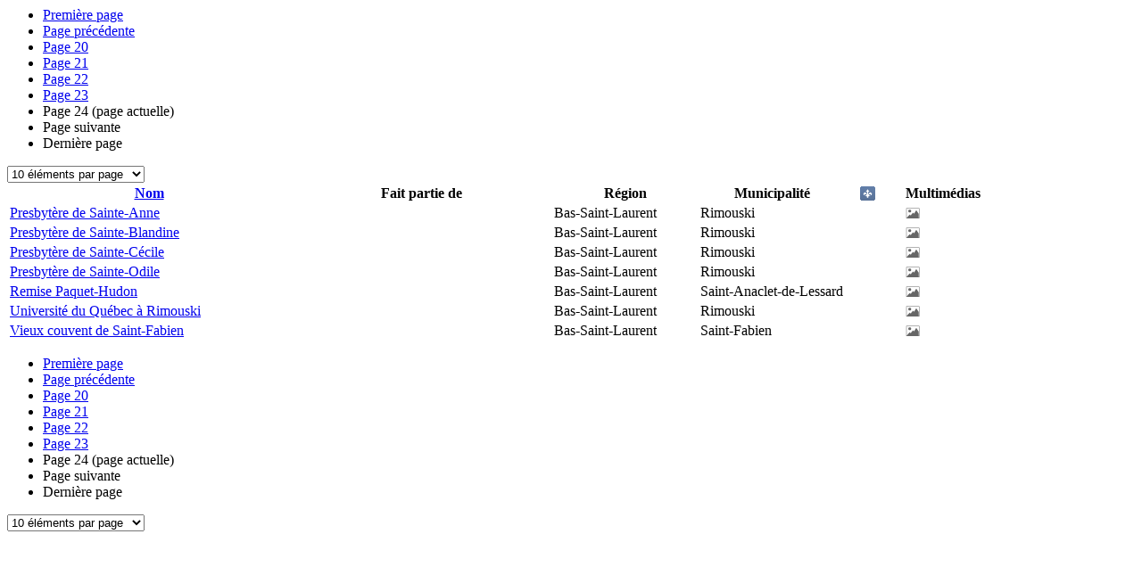

--- FILE ---
content_type: text/html;charset=UTF-8
request_url: https://www.patrimoine-culturel.gouv.qc.ca/rpcq/detailInventaire.do;jsessionid=500CFD0A72ADDB47358E6204CF879D96?methode=traiterPagination&id=1253&type=inv&typeActif=IMMOB&d-12771-p=24&nb=10
body_size: 1345
content:




  
  


  




  









    



<div class="zonePagination">
  <ul class="pagination">
    <li>
      
        
          <a href="detailInventaire.do;jsessionid=319BC76112C3B5850A6D8548E0602971?methode=traiterPagination&id=1253&type=inv&typeActif=IMMOB&d-12771-p=1&nb=10" onclick="javascript:refreshInventaire(1, null, 'detailInventaire.do;jsessionid=319BC76112C3B5850A6D8548E0602971?methode=traiterPagination&id=1253&type=inv&typeActif=IMMOB', 'liste_inventaire');return false;" class="premierePage">Première page</a>
        
        
      
    </li>

    <li>
      
        
          <a href="detailInventaire.do;jsessionid=319BC76112C3B5850A6D8548E0602971?methode=traiterPagination&id=1253&type=inv&typeActif=IMMOB&d-12771-p=23&nb=10" onclick="javascript:refreshInventaire(23, null, 'detailInventaire.do;jsessionid=319BC76112C3B5850A6D8548E0602971?methode=traiterPagination&id=1253&type=inv&typeActif=IMMOB', 'liste_inventaire');return false;" class="pagePrecedente">Page précédente</a>
        
        
      
    </li>

    
    
    
    
    
      
      
        
          
          
            
            
            
            
              
              
            
          
        
      
    

    
      
        
        
          <li><a href="detailInventaire.do;jsessionid=319BC76112C3B5850A6D8548E0602971?methode=traiterPagination&id=1253&type=inv&typeActif=IMMOB&d-12771-p=20&nb=10" onclick="javascript:refreshInventaire(20, null, 'detailInventaire.do;jsessionid=319BC76112C3B5850A6D8548E0602971?methode=traiterPagination&id=1253&type=inv&typeActif=IMMOB', 'liste_inventaire');return false;"><span class="visuallyhidden">Page </span>20</a></li>
        
      
      
    
      
        
        
          <li><a href="detailInventaire.do;jsessionid=319BC76112C3B5850A6D8548E0602971?methode=traiterPagination&id=1253&type=inv&typeActif=IMMOB&d-12771-p=21&nb=10" onclick="javascript:refreshInventaire(21, null, 'detailInventaire.do;jsessionid=319BC76112C3B5850A6D8548E0602971?methode=traiterPagination&id=1253&type=inv&typeActif=IMMOB', 'liste_inventaire');return false;"><span class="visuallyhidden">Page </span>21</a></li>
        
      
      
    
      
        
        
          <li><a href="detailInventaire.do;jsessionid=319BC76112C3B5850A6D8548E0602971?methode=traiterPagination&id=1253&type=inv&typeActif=IMMOB&d-12771-p=22&nb=10" onclick="javascript:refreshInventaire(22, null, 'detailInventaire.do;jsessionid=319BC76112C3B5850A6D8548E0602971?methode=traiterPagination&id=1253&type=inv&typeActif=IMMOB', 'liste_inventaire');return false;"><span class="visuallyhidden">Page </span>22</a></li>
        
      
      
    
      
        
        
          <li><a href="detailInventaire.do;jsessionid=319BC76112C3B5850A6D8548E0602971?methode=traiterPagination&id=1253&type=inv&typeActif=IMMOB&d-12771-p=23&nb=10" onclick="javascript:refreshInventaire(23, null, 'detailInventaire.do;jsessionid=319BC76112C3B5850A6D8548E0602971?methode=traiterPagination&id=1253&type=inv&typeActif=IMMOB', 'liste_inventaire');return false;"><span class="visuallyhidden">Page </span>23</a></li>
        
      
      
    
      
        
          <li><span class="pageActuelle"><span class="visuallyhidden">Page </span>24<span class="visuallyhidden"> (page actuelle)</span></span></li>
        
        
      
      
    

    <li>
      
        
        
          <span class="pageSuivante">Page suivante</span>
        
      
    </li>

    <li>
      
        
        
          <span class="dernierePage">Dernière page</span>
        
      
    </li>
  </ul>

    <select class="paginationNombre" id="selectNbPage" onchange="javascript:refreshAvecNombrePageInventaire(1, null, this.value, 'detailInventaire.do;jsessionid=319BC76112C3B5850A6D8548E0602971?methode=traiterPagination&id=1253&type=inv&typeActif=IMMOB', 'liste_inventaire');return false;">
    
    
      
        
          <option value="10" SELECTED>10 éléments par page</option>
        
        
      
    
      
        
        
          <option value="50">50 éléments par page</option>
        
      
    
      
        
        
          <option value="100">100 éléments par page</option>
        
      
    
      
        
        
          <option value="200">200 éléments par page</option>
        
      
    
  </select>
</div>




<table id="table_resultat_recherche"> 
  <colgroup>
    <col width="29%">
    <col width="27%">
    <col width="15%">
    <col width="15%">
    <col width="6%">
    <col width="8%">
  </colgroup>
  <thead>
    <tr>
      
      
        <th ><span><a href="detailInventaire.do;jsessionid=319BC76112C3B5850A6D8548E0602971?methode=traiterPagination&id=1253&type=inv&d-12771-p=1&tri=nomElementPatrimonial" onclick="javascript:refreshAvecNombrePageInventaire(1, null, null, 'detailInventaire.do;jsessionid=319BC76112C3B5850A6D8548E0602971?methode=traiterPagination&id=1253&type=inv&d-12771-p=1&tri=nomElementPatrimonial', 'liste_inventaire');return false;" style="text-decoration:underline" onmouseover="this.style.textDecoration='none'" onmouseout="this.style.textDecoration='underline'">
          Nom</a> </span></th>
      
      
      
      
        
      <th><span>Fait partie de</span></th>
      <th><span>Région</span></th>
      <th><span>Municipalité</span></th>
      
      
      
      
      
      
        <th style="text-align:center;"><a href="detailInventaire.do;jsessionid=319BC76112C3B5850A6D8548E0602971?methode=traiterPagination&id=1253&type=inv&d-12771-p=1&tri=inscritRegistre&inscrit=true" ><img src="images/inscrit.png" rel="tooltip" alt="Éléments patrimoniaux ayant un statut légal en vertu de la Loi sur le patrimoine culturel ou de lois antérieures." data-original-title="Éléments patrimoniaux ayant un statut légal en vertu de la Loi sur le patrimoine culturel ou de lois antérieures."></a><img class="tailleFleche" src="images/haut.png"></th>
      
      
      
      <th><span>Multim&eacutedias</span></th>
    </tr>
  </thead>
  <tbody>
        
        
          
          
          

<tr class="couleur_pair">
  <td><a onclick="envoyerSuiviClics(decodeURIComponent(escape('Fiche de l\'inventaire')), decodeURIComponent(escape('Ouvrir fiche d\'Ã©lÃ©ment')), this.innerHTML);" href="detail.do?methode=consulter&id=154343&type=bien">Presbytère de Sainte-Anne</a></td>
  <td>
    
  </td>
  
<td>
  
    Bas-Saint-Laurent
    <br/>
  
</td>
  
<td>
  
    Rimouski
    <br/>
  
</td>
  
<td style="text-align:center;"></td>
  

<td>
  <img src="images/image.png" rel="tooltip" alt="Image" data-original-title="Image" />
  
  
  
</td>
</tr>
        
          
            
          
          
          

<tr class="couleur_impair">
  <td><a onclick="envoyerSuiviClics(decodeURIComponent(escape('Fiche de l\'inventaire')), decodeURIComponent(escape('Ouvrir fiche d\'Ã©lÃ©ment')), this.innerHTML);" href="detail.do?methode=consulter&id=154671&type=bien">Presbytère de Sainte-Blandine</a></td>
  <td>
    
  </td>
  
<td>
  
    Bas-Saint-Laurent
    <br/>
  
</td>
  
<td>
  
    Rimouski
    <br/>
  
</td>
  
<td style="text-align:center;"></td>
  

<td>
  <img src="images/image.png" rel="tooltip" alt="Image" data-original-title="Image" />
  
  
  
</td>
</tr>
        
          
            
          
          
          

<tr class="couleur_impair">
  <td><a onclick="envoyerSuiviClics(decodeURIComponent(escape('Fiche de l\'inventaire')), decodeURIComponent(escape('Ouvrir fiche d\'Ã©lÃ©ment')), this.innerHTML);" href="detail.do?methode=consulter&id=154330&type=bien">Presbytère de Sainte-Cécile</a></td>
  <td>
    
  </td>
  
<td>
  
    Bas-Saint-Laurent
    <br/>
  
</td>
  
<td>
  
    Rimouski
    <br/>
  
</td>
  
<td style="text-align:center;"></td>
  

<td>
  <img src="images/image.png" rel="tooltip" alt="Image" data-original-title="Image" />
  
  
  
</td>
</tr>
        
          
            
          
          
          

<tr class="couleur_impair">
  <td><a onclick="envoyerSuiviClics(decodeURIComponent(escape('Fiche de l\'inventaire')), decodeURIComponent(escape('Ouvrir fiche d\'Ã©lÃ©ment')), this.innerHTML);" href="detail.do?methode=consulter&id=154489&type=bien">Presbytère de Sainte-Odile</a></td>
  <td>
    
  </td>
  
<td>
  
    Bas-Saint-Laurent
    <br/>
  
</td>
  
<td>
  
    Rimouski
    <br/>
  
</td>
  
<td style="text-align:center;"></td>
  

<td>
  <img src="images/image.png" rel="tooltip" alt="Image" data-original-title="Image" />
  
  
  
</td>
</tr>
        
          
            
          
          
          

<tr class="couleur_impair">
  <td><a onclick="envoyerSuiviClics(decodeURIComponent(escape('Fiche de l\'inventaire')), decodeURIComponent(escape('Ouvrir fiche d\'Ã©lÃ©ment')), this.innerHTML);" href="detail.do?methode=consulter&id=204051&type=bien">Remise Paquet-Hudon</a></td>
  <td>
    
  </td>
  
<td>
  
    Bas-Saint-Laurent
    <br/>
  
</td>
  
<td>
  
    Saint-Anaclet-de-Lessard
    <br/>
  
</td>
  
<td style="text-align:center;"></td>
  

<td>
  <img src="images/image.png" rel="tooltip" alt="Image" data-original-title="Image" />
  
  
  
</td>
</tr>
        
          
            
          
          
          

<tr class="couleur_impair">
  <td><a onclick="envoyerSuiviClics(decodeURIComponent(escape('Fiche de l\'inventaire')), decodeURIComponent(escape('Ouvrir fiche d\'Ã©lÃ©ment')), this.innerHTML);" href="detail.do?methode=consulter&id=193459&type=bien">Université du Québec à Rimouski</a></td>
  <td>
    
  </td>
  
<td>
  
    Bas-Saint-Laurent
    <br/>
  
</td>
  
<td>
  
    Rimouski
    <br/>
  
</td>
  
<td style="text-align:center;"></td>
  

<td>
  <img src="images/image.png" rel="tooltip" alt="Image" data-original-title="Image" />
  
  
  
</td>
</tr>
        
          
            
          
          
          

<tr class="couleur_impair">
  <td><a onclick="envoyerSuiviClics(decodeURIComponent(escape('Fiche de l\'inventaire')), decodeURIComponent(escape('Ouvrir fiche d\'Ã©lÃ©ment')), this.innerHTML);" href="detail.do?methode=consulter&id=206075&type=bien">Vieux couvent de Saint-Fabien</a></td>
  <td>
    
  </td>
  
<td>
  
    Bas-Saint-Laurent
    <br/>
  
</td>
  
<td>
  
    Saint-Fabien
    <br/>
  
</td>
  
<td style="text-align:center;"></td>
  

<td>
  <img src="images/image.png" rel="tooltip" alt="Image" data-original-title="Image" />
  
  
  
</td>
</tr>
        
  </tbody>
</table>





    



<div class="zonePagination">
  <ul class="pagination">
    <li>
      
        
          <a href="detailInventaire.do;jsessionid=319BC76112C3B5850A6D8548E0602971?methode=traiterPagination&id=1253&type=inv&typeActif=IMMOB&d-12771-p=1&nb=10" onclick="javascript:refreshInventaire(1, null, 'detailInventaire.do;jsessionid=319BC76112C3B5850A6D8548E0602971?methode=traiterPagination&id=1253&type=inv&typeActif=IMMOB', 'liste_inventaire');return false;" class="premierePage">Première page</a>
        
        
      
    </li>

    <li>
      
        
          <a href="detailInventaire.do;jsessionid=319BC76112C3B5850A6D8548E0602971?methode=traiterPagination&id=1253&type=inv&typeActif=IMMOB&d-12771-p=23&nb=10" onclick="javascript:refreshInventaire(23, null, 'detailInventaire.do;jsessionid=319BC76112C3B5850A6D8548E0602971?methode=traiterPagination&id=1253&type=inv&typeActif=IMMOB', 'liste_inventaire');return false;" class="pagePrecedente">Page précédente</a>
        
        
      
    </li>

    
    
    
    
    
      
      
        
          
          
            
            
            
            
              
              
            
          
        
      
    

    
      
        
        
          <li><a href="detailInventaire.do;jsessionid=319BC76112C3B5850A6D8548E0602971?methode=traiterPagination&id=1253&type=inv&typeActif=IMMOB&d-12771-p=20&nb=10" onclick="javascript:refreshInventaire(20, null, 'detailInventaire.do;jsessionid=319BC76112C3B5850A6D8548E0602971?methode=traiterPagination&id=1253&type=inv&typeActif=IMMOB', 'liste_inventaire');return false;"><span class="visuallyhidden">Page </span>20</a></li>
        
      
      
    
      
        
        
          <li><a href="detailInventaire.do;jsessionid=319BC76112C3B5850A6D8548E0602971?methode=traiterPagination&id=1253&type=inv&typeActif=IMMOB&d-12771-p=21&nb=10" onclick="javascript:refreshInventaire(21, null, 'detailInventaire.do;jsessionid=319BC76112C3B5850A6D8548E0602971?methode=traiterPagination&id=1253&type=inv&typeActif=IMMOB', 'liste_inventaire');return false;"><span class="visuallyhidden">Page </span>21</a></li>
        
      
      
    
      
        
        
          <li><a href="detailInventaire.do;jsessionid=319BC76112C3B5850A6D8548E0602971?methode=traiterPagination&id=1253&type=inv&typeActif=IMMOB&d-12771-p=22&nb=10" onclick="javascript:refreshInventaire(22, null, 'detailInventaire.do;jsessionid=319BC76112C3B5850A6D8548E0602971?methode=traiterPagination&id=1253&type=inv&typeActif=IMMOB', 'liste_inventaire');return false;"><span class="visuallyhidden">Page </span>22</a></li>
        
      
      
    
      
        
        
          <li><a href="detailInventaire.do;jsessionid=319BC76112C3B5850A6D8548E0602971?methode=traiterPagination&id=1253&type=inv&typeActif=IMMOB&d-12771-p=23&nb=10" onclick="javascript:refreshInventaire(23, null, 'detailInventaire.do;jsessionid=319BC76112C3B5850A6D8548E0602971?methode=traiterPagination&id=1253&type=inv&typeActif=IMMOB', 'liste_inventaire');return false;"><span class="visuallyhidden">Page </span>23</a></li>
        
      
      
    
      
        
          <li><span class="pageActuelle"><span class="visuallyhidden">Page </span>24<span class="visuallyhidden"> (page actuelle)</span></span></li>
        
        
      
      
    

    <li>
      
        
        
          <span class="pageSuivante">Page suivante</span>
        
      
    </li>

    <li>
      
        
        
          <span class="dernierePage">Dernière page</span>
        
      
    </li>
  </ul>

    <select class="paginationNombre" id="selectNbPage" onchange="javascript:refreshAvecNombrePageInventaire(1, null, this.value, 'detailInventaire.do;jsessionid=319BC76112C3B5850A6D8548E0602971?methode=traiterPagination&id=1253&type=inv&typeActif=IMMOB', 'liste_inventaire');return false;">
    
    
      
        
          <option value="10" SELECTED>10 éléments par page</option>
        
        
      
    
      
        
        
          <option value="50">50 éléments par page</option>
        
      
    
      
        
        
          <option value="100">100 éléments par page</option>
        
      
    
      
        
        
          <option value="200">200 éléments par page</option>
        
      
    
  </select>
</div>




